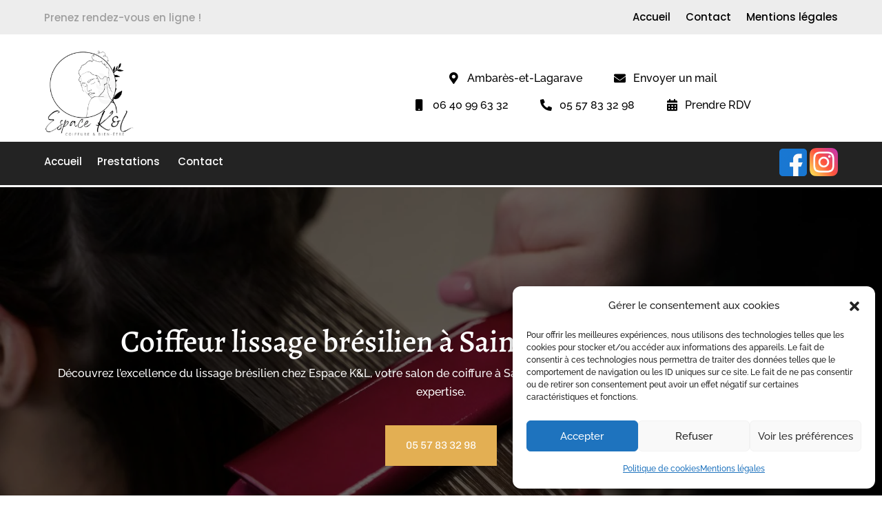

--- FILE ---
content_type: text/css; charset=utf-8
request_url: https://espace-kl-33.fr/wp-content/et-cache/263/et-core-unified-263.min.css?ver=1764930080
body_size: 37
content:
@media screen and (max-width:980px){.bg-responsive{display:block!important;min-height:350px!important}.col-reverse{display:flex;flex-direction:column-reverse}}

--- FILE ---
content_type: text/css; charset=utf-8
request_url: https://espace-kl-33.fr/wp-content/et-cache/263/et-core-unified-tb-28644-tb-68-deferred-263.min.css?ver=1764930081
body_size: 3449
content:
.et_pb_section_1_tb_header.et_pb_section,.et_pb_section_2_tb_header.et_pb_section{padding-top:0px;padding-bottom:0px}.et_pb_row_5_tb_header,.et_pb_row_10_tb_header{background-color:#ededed}.et_pb_row_10_tb_header.et_pb_row,.et_pb_row_5_tb_header.et_pb_row{padding-top:14px!important;padding-bottom:13px!important;padding-top:14px;padding-bottom:13px}.et_pb_row_10_tb_header,body #page-container .et-db #et-boc .et-l .et_pb_row_10_tb_header.et_pb_row,body.et_pb_pagebuilder_layout.single #page-container #et-boc .et-l .et_pb_row_10_tb_header.et_pb_row,body.et_pb_pagebuilder_layout.single.et_full_width_page #page-container #et-boc .et-l .et_pb_row_10_tb_header.et_pb_row,.et_pb_row_5_tb_header,body #page-container .et-db #et-boc .et-l .et_pb_row_5_tb_header.et_pb_row,body.et_pb_pagebuilder_layout.single #page-container #et-boc .et-l .et_pb_row_5_tb_header.et_pb_row,body.et_pb_pagebuilder_layout.single.et_full_width_page #page-container #et-boc .et-l .et_pb_row_5_tb_header.et_pb_row,.et_pb_row_15_tb_header,body #page-container .et-db #et-boc .et-l .et_pb_row_15_tb_header.et_pb_row,body.et_pb_pagebuilder_layout.single #page-container #et-boc .et-l .et_pb_row_15_tb_header.et_pb_row,body.et_pb_pagebuilder_layout.single.et_full_width_page #page-container #et-boc .et-l .et_pb_row_15_tb_header.et_pb_row,.et_pb_row_9_tb_header,body #page-container .et-db #et-boc .et-l .et_pb_row_9_tb_header.et_pb_row,body.et_pb_pagebuilder_layout.single #page-container #et-boc .et-l .et_pb_row_9_tb_header.et_pb_row,body.et_pb_pagebuilder_layout.single.et_full_width_page #page-container #et-boc .et-l .et_pb_row_9_tb_header.et_pb_row{width:100%;max-width:100%}.et_pb_row_11_tb_header,.et_pb_row_6_tb_header{background-color:rgba(0,0,0,0);z-index:999!important;position:relative}.et_pb_row_6_tb_header.et_pb_row,.et_pb_row_11_tb_header.et_pb_row{padding-top:10px!important;padding-bottom:10px!important;margin-top:-50px!important;padding-top:10px;padding-bottom:10px}.et_pb_text_4_tb_header.et_pb_text,.et_pb_text_2_tb_header.et_pb_text{color:#9e9e9e!important}.et_pb_text_4_tb_header,.et_pb_text_2_tb_header{line-height:1em;font-family:'Poppins',Helvetica,Arial,Lucida,sans-serif;font-size:15px;line-height:1em;margin-top:8px!important}.et_pb_image_1_tb_header{margin-top:15px!important;max-width:34%;text-align:left;margin-left:0}.et_pb_row_8_tb_header,body #page-container .et-db #et-boc .et-l .et_pb_row_8_tb_header.et_pb_row,body.et_pb_pagebuilder_layout.single #page-container #et-boc .et-l .et_pb_row_8_tb_header.et_pb_row,body.et_pb_pagebuilder_layout.single.et_full_width_page #page-container #et-boc .et-l .et_pb_row_8_tb_header.et_pb_row{width:90%;max-width:1300px}.et_pb_row_13_tb_header,.et_pb_row_14_tb_header,.et_pb_row_8_tb_header{display:flex;align-items:center}.dsm_icon_list_child_7_tb_header.dsm_icon_list_child .dsm_icon_list_icon,.dsm_icon_list_child_8_tb_header.dsm_icon_list_child .dsm_icon_list_icon,.dsm_icon_list_child_9_tb_header.dsm_icon_list_child .dsm_icon_list_icon,.dsm_icon_list_child_6_tb_header.dsm_icon_list_child .dsm_icon_list_icon,.dsm_icon_list_child_5_tb_header.dsm_icon_list_child .dsm_icon_list_icon{font-family:FontAwesome!important;font-weight:900!important}.dsm_icon_list_3_tb_header .dsm_icon_list_child,.dsm_icon_list_3_tb_header .dsm_icon_list_child a,.dsm_icon_list_2_tb_header .dsm_icon_list_child,.dsm_icon_list_2_tb_header .dsm_icon_list_child a{color:#000000!important}.dsm_icon_list_2_tb_header{margin-bottom:5px!important}.dsm_icon_list_2_tb_header .dsm_icon_list_items .dsm_icon_list_icon,.dsm_icon_list_3_tb_header .dsm_icon_list_items .dsm_icon_list_icon{font-size:17px;width:1.7em;color:#000000}.dsm_icon_list_2_tb_header .dsm_icon_list_items.dsm_icon_list_layout_horizontal,.dsm_icon_list_3_tb_header .dsm_icon_list_items.dsm_icon_list_layout_horizontal{text-align:center}.dsm_icon_list_2_tb_header .dsm_icon_list_items .dsm_icon_list_child:not(:last-child),.dsm_icon_list_3_tb_header .dsm_icon_list_items .dsm_icon_list_child:not(:last-child){margin-right:40px}.et_pb_row_15_tb_header,.et_pb_row_9_tb_header{background-color:#232323;display:flex;align-items:center}.et_pb_row_15_tb_header.et_pb_row,.et_pb_row_9_tb_header.et_pb_row{padding-top:0px!important;padding-bottom:0px!important;padding-top:0px;padding-bottom:0px}.et_pb_text_10_tb_header,.et_pb_text_3_tb_header{padding-top:8px!important;padding-left:10vw!important;margin-bottom:-27px!important}.et_pb_menu_3_tb_header.et_pb_menu .et_mobile_menu,.et_pb_menu_3_tb_header.et_pb_menu .et_mobile_menu ul,.et_pb_menu_2_tb_header.et_pb_menu .nav li ul,.et_pb_menu_3_tb_header.et_pb_menu .nav li ul,.et_pb_menu_2_tb_header.et_pb_menu .et_mobile_menu,.et_pb_menu_2_tb_header.et_pb_menu .et_mobile_menu ul{background-color:#ffffff!important}.et_pb_menu_2_tb_header .et_pb_menu_inner_container>.et_pb_menu__logo-wrap,.et_pb_menu_2_tb_header .et_pb_menu__logo-slot,.et_pb_menu_3_tb_header .et_pb_menu_inner_container>.et_pb_menu__logo-wrap,.et_pb_menu_3_tb_header .et_pb_menu__logo-slot{width:auto;max-width:100%}.et_pb_menu_2_tb_header .et_pb_menu_inner_container>.et_pb_menu__logo-wrap .et_pb_menu__logo img,.et_pb_menu_2_tb_header .et_pb_menu__logo-slot .et_pb_menu__logo-wrap img,.et_pb_menu_3_tb_header .et_pb_menu_inner_container>.et_pb_menu__logo-wrap .et_pb_menu__logo img,.et_pb_menu_3_tb_header .et_pb_menu__logo-slot .et_pb_menu__logo-wrap img{height:auto;max-height:none}.et_pb_menu_2_tb_header .mobile_nav .mobile_menu_bar:before,.et_pb_menu_3_tb_header .mobile_nav .mobile_menu_bar:before{color:#E3AF53}.et_pb_menu_3_tb_header .et_pb_menu__icon.et_pb_menu__search-button,.et_pb_menu_3_tb_header .et_pb_menu__icon.et_pb_menu__close-search-button,.et_pb_menu_3_tb_header .et_pb_menu__icon.et_pb_menu__cart-button,.et_pb_menu_2_tb_header .et_pb_menu__icon.et_pb_menu__cart-button,.et_pb_menu_2_tb_header .et_pb_menu__icon.et_pb_menu__search-button,.et_pb_menu_2_tb_header .et_pb_menu__icon.et_pb_menu__close-search-button{color:#7EBEC5}.et_pb_image_2_tb_header{margin-top:15px!important;max-width:55%;text-align:left;margin-left:0}.et_pb_text_5_tb_header{padding-bottom:0px!important;margin-bottom:-30px!important}.et_pb_column_18_tb_header{display:flex;flex-direction:column;justify-content:center}.et_pb_text_7_tb_header{margin-bottom:0px!important}.et_pb_text_9_tb_header{margin-bottom:30px!important}.et_pb_column_11_tb_header,.et_pb_column_19_tb_header,.et_pb_column_20_tb_header,.et_pb_column_21_tb_header{padding-top:10px}.et_pb_column_17_tb_header{padding-bottom:0px;display:flex;flex-direction:column;justify-content:center}.et_pb_row_7_tb_header.et_pb_row,.et_pb_row_12_tb_header.et_pb_row{padding-top:0px!important;padding-bottom:0px!important;margin-left:auto!important;margin-right:auto!important;padding-top:0px;padding-bottom:0px}.et_pb_image_2_tb_header.et_pb_module,.et_pb_image_1_tb_header.et_pb_module{margin-left:auto!important;margin-right:auto!important}.et_pb_row_14_tb_header.et_pb_row,.et_pb_row_8_tb_header.et_pb_row,.et_pb_row_13_tb_header.et_pb_row{padding-top:0px!important;padding-bottom:0px!important;margin-top:15px!important;margin-bottom:-22px!important;margin-left:11vw!important;margin-left:auto!important;margin-right:auto!important;padding-top:0px;padding-bottom:0px}@media only screen and (min-width:981px){.et_pb_section_1_tb_header,.et_pb_section_2_tb_header{display:none!important}.et_pb_row_6_tb_header,body #page-container .et-db #et-boc .et-l .et_pb_row_6_tb_header.et_pb_row,body.et_pb_pagebuilder_layout.single #page-container #et-boc .et-l .et_pb_row_6_tb_header.et_pb_row,body.et_pb_pagebuilder_layout.single.et_full_width_page #page-container #et-boc .et-l .et_pb_row_6_tb_header.et_pb_row,.et_pb_row_11_tb_header,body #page-container .et-db #et-boc .et-l .et_pb_row_11_tb_header.et_pb_row,body.et_pb_pagebuilder_layout.single #page-container #et-boc .et-l .et_pb_row_11_tb_header.et_pb_row,body.et_pb_pagebuilder_layout.single.et_full_width_page #page-container #et-boc .et-l .et_pb_row_11_tb_header.et_pb_row{width:90%;max-width:1170px}.et_pb_row_13_tb_header,body #page-container .et-db #et-boc .et-l .et_pb_row_13_tb_header.et_pb_row,body.et_pb_pagebuilder_layout.single #page-container #et-boc .et-l .et_pb_row_13_tb_header.et_pb_row,body.et_pb_pagebuilder_layout.single.et_full_width_page #page-container #et-boc .et-l .et_pb_row_13_tb_header.et_pb_row,.et_pb_row_14_tb_header,body #page-container .et-db #et-boc .et-l .et_pb_row_14_tb_header.et_pb_row,body.et_pb_pagebuilder_layout.single #page-container #et-boc .et-l .et_pb_row_14_tb_header.et_pb_row,body.et_pb_pagebuilder_layout.single.et_full_width_page #page-container #et-boc .et-l .et_pb_row_14_tb_header.et_pb_row{width:92%;max-width:1305px}}@media only screen and (max-width:980px){.et_pb_row_13_tb_header,body #page-container .et-db #et-boc .et-l .et_pb_row_13_tb_header.et_pb_row,body.et_pb_pagebuilder_layout.single #page-container #et-boc .et-l .et_pb_row_13_tb_header.et_pb_row,body.et_pb_pagebuilder_layout.single.et_full_width_page #page-container #et-boc .et-l .et_pb_row_13_tb_header.et_pb_row,.et_pb_row_11_tb_header,body #page-container .et-db #et-boc .et-l .et_pb_row_11_tb_header.et_pb_row,body.et_pb_pagebuilder_layout.single #page-container #et-boc .et-l .et_pb_row_11_tb_header.et_pb_row,body.et_pb_pagebuilder_layout.single.et_full_width_page #page-container #et-boc .et-l .et_pb_row_11_tb_header.et_pb_row,.et_pb_row_14_tb_header,body #page-container .et-db #et-boc .et-l .et_pb_row_14_tb_header.et_pb_row,body.et_pb_pagebuilder_layout.single #page-container #et-boc .et-l .et_pb_row_14_tb_header.et_pb_row,body.et_pb_pagebuilder_layout.single.et_full_width_page #page-container #et-boc .et-l .et_pb_row_14_tb_header.et_pb_row,.et_pb_row_6_tb_header,body #page-container .et-db #et-boc .et-l .et_pb_row_6_tb_header.et_pb_row,body.et_pb_pagebuilder_layout.single #page-container #et-boc .et-l .et_pb_row_6_tb_header.et_pb_row,body.et_pb_pagebuilder_layout.single.et_full_width_page #page-container #et-boc .et-l .et_pb_row_6_tb_header.et_pb_row{width:90%;max-width:90%}.et_pb_column_9_tb_header{margin-top:-28px!important}.et_pb_image_2_tb_header .et_pb_image_wrap img,.et_pb_image_1_tb_header .et_pb_image_wrap img{width:auto}.et_pb_row_8_tb_header.et_pb_row{margin-top:15px!important;margin-bottom:10px!important;margin-left:0vw!important}.dsm_icon_list_2_tb_header .dsm_icon_list_items.dsm_icon_list_layout_horizontal,.dsm_icon_list_3_tb_header .dsm_icon_list_items.dsm_icon_list_layout_horizontal{text-align:center}.et_pb_row_13_tb_header.et_pb_row,.et_pb_row_14_tb_header.et_pb_row{margin-top:15px!important;margin-bottom:-22px!important;margin-left:11vw!important}}@media only screen and (min-width:768px) and (max-width:980px){.et_pb_section_2_tb_header{display:none!important}}@media only screen and (max-width:767px){.et_pb_section_1_tb_header{display:none!important}.et_pb_row_11_tb_header.et_pb_row,.et_pb_row_6_tb_header.et_pb_row{padding-bottom:0px!important;margin-bottom:-46px!important;padding-bottom:0px!important}.et_pb_column_9_tb_header{margin-top:-28px!important}.et_pb_text_4_tb_header,.et_pb_text_2_tb_header{font-size:13px;line-height:1.3em;margin-top:-18px!important}.et_pb_image_1_tb_header .et_pb_image_wrap img,.et_pb_image_2_tb_header .et_pb_image_wrap img{width:auto}.et_pb_row_8_tb_header.et_pb_row{padding-top:15px!important;padding-bottom:15px!important;margin-top:15px!important;margin-bottom:10px!important;margin-left:0vw!important;padding-top:15px!important;padding-bottom:15px!important}.dsm_icon_list_2_tb_header .dsm_icon_list_items.dsm_icon_list_layout_horizontal,.dsm_icon_list_3_tb_header .dsm_icon_list_items.dsm_icon_list_layout_horizontal{text-align:center}.et_pb_row_13_tb_header.et_pb_row{padding-top:3px!important;padding-bottom:3px!important;margin-bottom:0px!important;margin-left:0vw!important;padding-top:3px!important;padding-bottom:3px!important}.et_pb_row_13_tb_header,body #page-container .et-db #et-boc .et-l .et_pb_row_13_tb_header.et_pb_row,body.et_pb_pagebuilder_layout.single #page-container #et-boc .et-l .et_pb_row_13_tb_header.et_pb_row,body.et_pb_pagebuilder_layout.single.et_full_width_page #page-container #et-boc .et-l .et_pb_row_13_tb_header.et_pb_row,.et_pb_row_14_tb_header,body #page-container .et-db #et-boc .et-l .et_pb_row_14_tb_header.et_pb_row,body.et_pb_pagebuilder_layout.single #page-container #et-boc .et-l .et_pb_row_14_tb_header.et_pb_row,body.et_pb_pagebuilder_layout.single.et_full_width_page #page-container #et-boc .et-l .et_pb_row_14_tb_header.et_pb_row{max-width:1300%}.et_pb_row_14_tb_header.et_pb_row{padding-top:3px!important;padding-bottom:3px!important;margin-top:15px!important;margin-bottom:0px!important;margin-left:0vw!important;padding-top:3px!important;padding-bottom:3px!important}}.collapsible{background-color:transparent;color:white;cursor:pointer;padding:10px;width:100%;border:none;text-align:center;outline:none;font-size:14px}.ref-container{max-height:0;overflow:hidden;transition:max-height 0.5s ease-out;display:flex;align-items:center;justify-content:center;flex-wrap:wrap}.ref-container a{color:#fff;padding:5px 10px}@media (max-width:980px){footer .et_pb_menu .et_pb_menu__menu{display:block}footer .et_mobile_nav_menu{display:none!important}}@media (min-width:981px){#coordonnees>.et_pb_row{display:flex;align-items:center}}.et_pb_section_0_tb_footer.et_pb_section{padding-top:30px;padding-bottom:0px;background-color:#333333!important}.et_pb_text_1_tb_footer.et_pb_text,.et_pb_text_2_tb_footer.et_pb_text a,.et_pb_text_0_tb_footer.et_pb_text a,.et_pb_text_2_tb_footer.et_pb_text,.et_pb_text_1_tb_footer.et_pb_text a,.et_pb_text_0_tb_footer.et_pb_text{color:#FFFFFF!important}.et_pb_text_1_tb_footer,.et_pb_text_0_tb_footer{text-transform:uppercase;font-size:1rem;letter-spacing:1px;margin-bottom:10px!important}.et_pb_divider_0_tb_footer{margin-bottom:0px!important;width:50px}.et_pb_divider_1_tb_footer:before,.et_pb_divider_0_tb_footer:before{border-top-color:#FFFFFF;width:auto;top:0px;right:0px;left:0px}.et_pb_menu_0_tb_footer.et_pb_menu ul li a{font-weight:300;color:#FFFFFF!important}.et_pb_menu_0_tb_footer.et_pb_menu .et_mobile_menu,.et_pb_menu_0_tb_footer.et_pb_menu .et_mobile_menu ul,.et_pb_menu_0_tb_footer.et_pb_menu .nav li ul{background-color:#ffffff!important}.et_pb_menu_0_tb_footer .et_pb_menu_inner_container>.et_pb_menu__logo-wrap,.et_pb_menu_0_tb_footer .et_pb_menu__logo-slot{width:auto;max-width:100%}.et_pb_menu_0_tb_footer .et_pb_menu_inner_container>.et_pb_menu__logo-wrap .et_pb_menu__logo img,.et_pb_menu_0_tb_footer .et_pb_menu__logo-slot .et_pb_menu__logo-wrap img{height:auto;max-height:none}.et_pb_menu_0_tb_footer .et_pb_menu__icon.et_pb_menu__cart-button,.et_pb_menu_0_tb_footer .et_pb_menu__icon.et_pb_menu__search-button,.et_pb_menu_0_tb_footer .et_pb_menu__icon.et_pb_menu__close-search-button,.et_pb_menu_0_tb_footer .mobile_nav .mobile_menu_bar:before{color:#7EBEC5}.et_pb_row_inner_0_tb_footer.et_pb_row_inner{padding-bottom:0px!important}.et_pb_column .et_pb_row_inner_0_tb_footer{padding-bottom:0px}.et_pb_divider_1_tb_footer{width:50px}.et_pb_row_inner_1_tb_footer.et_pb_row_inner{padding-top:0px!important}.et_pb_column .et_pb_row_inner_1_tb_footer{padding-top:0px}.et_pb_image_0_tb_footer{width:150px;text-align:center}.et_pb_section_1_tb_footer.et_pb_section{padding-top:0px;padding-bottom:0px;background-color:#333333!important}.et_pb_row_0_tb_footer.et_pb_row,.et_pb_row_1_tb_footer.et_pb_row{padding-top:20px!important;padding-bottom:20px!important;padding-top:20px;padding-bottom:20px}.et_pb_code_0_tb_footer{margin-bottom:0px!important}.et_pb_section_2_tb_footer.et_pb_section{padding-top:0px;padding-bottom:0px;background-color:#232323!important}.et_pb_text_2_tb_footer{font-weight:300;letter-spacing:1px}body.uiwebview .et_pb_text_2_tb_footer,body.iphone .et_pb_text_2_tb_footer{font-variant-ligatures:no-common-ligatures}.et_pb_divider_1_tb_footer.et_pb_module,.et_pb_divider_0_tb_footer.et_pb_module{margin-left:auto!important;margin-right:auto!important}@media only screen and (max-width:980px){.et_pb_image_0_tb_footer .et_pb_image_wrap img{width:auto}.et_pb_text_2_tb_footer{font-size:15px;letter-spacing:1px}}@media only screen and (max-width:767px){.et_pb_image_0_tb_footer .et_pb_image_wrap img{width:auto}.et_pb_text_2_tb_footer{font-size:14px;letter-spacing:0.5px}}div.et_pb_section.et_pb_section_0{background-blend-mode:multiply;background-image:url(https://espace-kl-33.fr/wp-content/uploads/2023/06/beaux-cheveux-cours-traitement-keratine-1.jpg)!important}.et_pb_section_0.et_pb_section{padding-top:28vh;padding-bottom:28vh;margin-top:0px;margin-bottom:0px;background-color:rgba(0,0,0,0.6)!important}.et_pb_row_0.et_pb_row{padding-top:0px!important;padding-bottom:0px!important;margin-top:0px!important;margin-bottom:0px!important;padding-top:0px;padding-bottom:0px}.et_pb_row_0,body #page-container .et-db #et-boc .et-l .et_pb_row_0.et_pb_row,body.et_pb_pagebuilder_layout.single #page-container #et-boc .et-l .et_pb_row_0.et_pb_row,body.et_pb_pagebuilder_layout.single.et_full_width_page #page-container #et-boc .et-l .et_pb_row_0.et_pb_row{width:90%;max-width:1306px}.et_pb_text_0.et_pb_text,.et_pb_blurb_0.et_pb_blurb .et_pb_blurb_description a{color:#FFFFFF!important}.et_pb_text_0 h1{font-size:45px;color:#FFFFFF!important;text-align:center}.et_pb_text_0{padding-top:0px!important;padding-bottom:0px!important;margin-top:0px!important;margin-bottom:35px!important}.et_pb_button_0_wrapper .et_pb_button_0,.et_pb_button_0_wrapper .et_pb_button_0:hover{padding-top:17px!important;padding-right:30px!important;padding-bottom:17px!important;padding-left:30px!important}.et_pb_button_0_wrapper{margin-top:0px!important;margin-bottom:0px!important}body #page-container .et_pb_section .et_pb_button_0{color:#FFFFFF!important;border-color:#6C2860;border-radius:0px;letter-spacing:0px;font-size:15px;font-family:'Chivo',Helvetica,Arial,Lucida,sans-serif!important;background-color:#E3AF53}body #page-container .et_pb_section .et_pb_button_0:hover{border-color:#007158!important;letter-spacing:0px!important;background-image:initial;background-color:#007158}body #page-container .et_pb_section .et_pb_button_0:before,body #page-container .et_pb_section .et_pb_button_0:after{display:none!important}.et_pb_button_0{transition:background-color 300ms ease 0ms,border 300ms ease 0ms,letter-spacing 300ms ease 0ms}.et_pb_button_0,.et_pb_button_0:after{transition:all 300ms ease 0ms}.et_pb_section_1.et_pb_section{padding-top:30px;padding-right:0px;padding-bottom:30px;padding-left:0px}.et_pb_row_2.et_pb_row,.et_pb_row_1.et_pb_row{padding-top:0px!important;padding-bottom:0px!important;padding-top:0px;padding-bottom:0px}.et_pb_cta_0.et_pb_promo h2,.et_pb_cta_0.et_pb_promo h1.et_pb_module_header,.et_pb_cta_0.et_pb_promo h3.et_pb_module_header,.et_pb_cta_0.et_pb_promo h4.et_pb_module_header,.et_pb_cta_0.et_pb_promo h5.et_pb_module_header,.et_pb_cta_0.et_pb_promo h6.et_pb_module_header{font-weight:800!important;font-size:30px!important;color:#6C2860!important;text-align:center!important}.et_pb_cta_0.et_pb_promo .et_pb_promo_description div{color:#000000!important;line-height:1.8em;text-align:center}.et_pb_cta_0.et_pb_promo{background-color:#ffffff;border-width:3px;border-color:#007158;padding-top:20px!important;padding-right:20px!important;padding-bottom:20px!important;padding-left:20px!important}body #page-container .et_pb_section .et_pb_cta_0.et_pb_promo .et_pb_promo_button.et_pb_button{color:#FFFFFF!important;border-width:14px!important;border-color:#07CBCA;border-radius:0px;letter-spacing:2px;font-size:14px;font-family:'Poppins',Helvetica,Arial,Lucida,sans-serif!important;font-weight:600!important}body #page-container .et_pb_section .et_pb_cta_0.et_pb_promo .et_pb_promo_button.et_pb_button:hover{color:rgba(255,255,255,0.98)!important;border-color:#1173db!important;letter-spacing:2px!important;background-image:initial;background-color:#1173db}body #page-container .et_pb_section .et_pb_cta_0.et_pb_promo .et_pb_promo_button.et_pb_button:hover:after{margin-left:.3em;left:auto;margin-left:.3em;opacity:1}body #page-container .et_pb_section .et_pb_cta_0.et_pb_promo .et_pb_promo_button.et_pb_button:after{line-height:inherit;font-size:inherit!important;margin-left:-1em;left:auto;font-family:ETmodules!important;font-weight:400!important}.et_pb_cta_0.et_pb_promo .et_pb_promo_button.et_pb_button,.et_pb_cta_0{transition:color 300ms ease 0ms,background-color 300ms ease 0ms,border 300ms ease 0ms,letter-spacing 300ms ease 0ms,box-shadow 300ms ease 0ms}.et_pb_section_2.et_pb_section,.et_pb_section_3.et_pb_section{padding-top:23px;padding-right:0px;padding-bottom:23px;padding-left:0px}.et_pb_row_2,body #page-container .et-db #et-boc .et-l .et_pb_row_2.et_pb_row,body.et_pb_pagebuilder_layout.single #page-container #et-boc .et-l .et_pb_row_2.et_pb_row,body.et_pb_pagebuilder_layout.single.et_full_width_page #page-container #et-boc .et-l .et_pb_row_2.et_pb_row{width:90%;max-width:1300px}.et_pb_text_1.et_pb_text{color:#4C683F!important}.et_pb_text_1{line-height:1.8em;line-height:1.8em;margin-bottom:15px!important}.et_pb_text_1 h1{font-weight:700;text-transform:uppercase;color:#004079!important;line-height:1.3em;text-align:center}.et_pb_text_1 h2{text-transform:uppercase;color:#383838!important}.et_pb_row_3.et_pb_row{padding-top:20px!important;padding-bottom:1px!important;padding-top:20px;padding-bottom:1px}.et_pb_blurb_1.et_pb_blurb .et_pb_module_header,.et_pb_blurb_1.et_pb_blurb .et_pb_module_header a,.et_pb_blurb_0.et_pb_blurb .et_pb_module_header,.et_pb_blurb_0.et_pb_blurb .et_pb_module_header a,.et_pb_blurb_2.et_pb_blurb .et_pb_module_header,.et_pb_blurb_2.et_pb_blurb .et_pb_module_header a{font-family:'Playfair Display',Georgia,"Times New Roman",serif;font-size:20px;color:#000000!important;text-align:center}.et_pb_blurb_0.et_pb_blurb p,.et_pb_blurb_1.et_pb_blurb p{line-height:1.8em}.et_pb_blurb_2.et_pb_blurb .et_pb_blurb_description,.et_pb_blurb_1.et_pb_blurb .et_pb_blurb_description,.et_pb_blurb_0.et_pb_blurb .et_pb_blurb_description{text-align:center}.et_pb_blurb_0.et_pb_blurb{color:#FFFFFF!important;line-height:1.8em;background-color:#687668;border-radius:8px 8px 8px 8px;overflow:hidden;border-color:#d3f0f9;padding-top:60px!important;padding-bottom:60px!important}.et_pb_blurb_2:hover,.et_pb_blurb_0:hover,.et_pb_blurb_1:hover{transform:scaleX(0.96) scaleY(0.96)!important}.et_pb_blurb_0,.et_pb_blurb_2,.et_pb_blurb_1{transition:transform 300ms ease 0ms}.et_pb_blurb_0 .et-pb-icon{font-size:39px;color:#FFFFFF;font-family:FontAwesome!important;font-weight:400!important}.et_pb_blurb_1 .et_pb_main_blurb_image .et_pb_only_image_mode_wrap,.et_pb_blurb_1 .et_pb_main_blurb_image .et-pb-icon,.et_pb_blurb_2 .et_pb_main_blurb_image .et_pb_only_image_mode_wrap,.et_pb_blurb_2 .et_pb_main_blurb_image .et-pb-icon,.et_pb_blurb_0 .et_pb_main_blurb_image .et_pb_only_image_mode_wrap,.et_pb_blurb_0 .et_pb_main_blurb_image .et-pb-icon{background-color:RGBA(255,255,255,0)}.et_pb_blurb_1.et_pb_blurb{font-weight:600;color:#eec4c9!important;line-height:1.8em;border-radius:8px 8px 8px 8px;overflow:hidden;border-color:#d3f0f9;padding-top:60px!important;padding-bottom:60px!important}.et_pb_blurb_1 .et-pb-icon{font-size:35px;color:#eec4c9;font-family:FontAwesome!important;font-weight:400!important}.et_pb_blurb_2.et_pb_blurb p{line-height:1.5em}.et_pb_blurb_2.et_pb_blurb{color:#FFFFFF!important;line-height:1.5em;background-color:#687668;border-radius:8px 8px 8px 8px;overflow:hidden;border-color:#d3f0f9;padding-top:60px!important;padding-bottom:60px!important}.et_pb_blurb_2 .et-pb-icon{font-size:35px;color:#FFFFFF;font-family:ETmodules!important;font-weight:400!important}.et_pb_column_3{background-color:#687668;border-radius:10px 10px 10px 10px;overflow:hidden}.et_pb_column_4{background-color:#f2f2f2;border-radius:10px 10px 10px 10px;overflow:hidden;display:flex;flex-direction:column;justify-content:center}.et_pb_column_5{background-color:#687668;border-radius:10px 10px 10px 10px;overflow:hidden;display:flex;flex-direction:column;justify-content:center}.et_pb_text_1.et_pb_module{margin-left:auto!important;margin-right:auto!important}@media only screen and (min-width:981px){.et_pb_row_1,body #page-container .et-db #et-boc .et-l .et_pb_row_1.et_pb_row,body.et_pb_pagebuilder_layout.single #page-container #et-boc .et-l .et_pb_row_1.et_pb_row,body.et_pb_pagebuilder_layout.single.et_full_width_page #page-container #et-boc .et-l .et_pb_row_1.et_pb_row{width:94%;max-width:94%}.et_pb_text_1{max-width:53%}}@media only screen and (max-width:980px){.et_pb_section_0.et_pb_section{padding-top:160px;padding-bottom:160px}.et_pb_row_1,body #page-container .et-db #et-boc .et-l .et_pb_row_1.et_pb_row,body.et_pb_pagebuilder_layout.single #page-container #et-boc .et-l .et_pb_row_1.et_pb_row,body.et_pb_pagebuilder_layout.single.et_full_width_page #page-container #et-boc .et-l .et_pb_row_1.et_pb_row{width:90%;max-width:90%}.et_pb_cta_0.et_pb_promo h2,.et_pb_cta_0.et_pb_promo h1.et_pb_module_header,.et_pb_cta_0.et_pb_promo h3.et_pb_module_header,.et_pb_cta_0.et_pb_promo h4.et_pb_module_header,.et_pb_cta_0.et_pb_promo h5.et_pb_module_header,.et_pb_cta_0.et_pb_promo h6.et_pb_module_header{font-size:30px!important}.et_pb_cta_0.et_pb_promo .et_pb_promo_description div{font-size:16px;line-height:1.8em}body #page-container .et_pb_section .et_pb_cta_0.et_pb_promo .et_pb_promo_button.et_pb_button:after{line-height:inherit;font-size:inherit!important;margin-left:-1em;left:auto;display:inline-block;opacity:0;content:attr(data-icon);font-family:ETmodules!important;font-weight:400!important}body #page-container .et_pb_section .et_pb_cta_0.et_pb_promo .et_pb_promo_button.et_pb_button:before{display:none}body #page-container .et_pb_section .et_pb_cta_0.et_pb_promo .et_pb_promo_button.et_pb_button:hover:after{margin-left:.3em;left:auto;margin-left:.3em;opacity:1}.et_pb_section_2.et_pb_section,.et_pb_section_3.et_pb_section{padding-top:50px;padding-right:0px;padding-bottom:50px;padding-left:0px}}@media only screen and (max-width:767px){.et_pb_section_0.et_pb_section{padding-top:100px;padding-bottom:100px}.et_pb_text_0 h1{line-height:1.1em}.et_pb_cta_0.et_pb_promo h2,.et_pb_cta_0.et_pb_promo h1.et_pb_module_header,.et_pb_cta_0.et_pb_promo h3.et_pb_module_header,.et_pb_cta_0.et_pb_promo h4.et_pb_module_header,.et_pb_cta_0.et_pb_promo h5.et_pb_module_header,.et_pb_cta_0.et_pb_promo h6.et_pb_module_header{font-size:26px!important}.et_pb_cta_0.et_pb_promo .et_pb_promo_description div{font-size:14px;line-height:1.5em}body #page-container .et_pb_section .et_pb_cta_0.et_pb_promo .et_pb_promo_button.et_pb_button:after{line-height:inherit;font-size:inherit!important;margin-left:-1em;left:auto;display:inline-block;opacity:0;content:attr(data-icon);font-family:ETmodules!important;font-weight:400!important}body #page-container .et_pb_section .et_pb_cta_0.et_pb_promo .et_pb_promo_button.et_pb_button:before{display:none}body #page-container .et_pb_section .et_pb_cta_0.et_pb_promo .et_pb_promo_button.et_pb_button:hover:after{margin-left:.3em;left:auto;margin-left:.3em;opacity:1}.et_pb_section_2.et_pb_section,.et_pb_section_3.et_pb_section{padding-top:10px;padding-bottom:40px}.et_pb_row_2.et_pb_row{margin-top:30px!important}.et_pb_text_1 h1{font-size:40px}.et_pb_text_1{max-width:98%}}